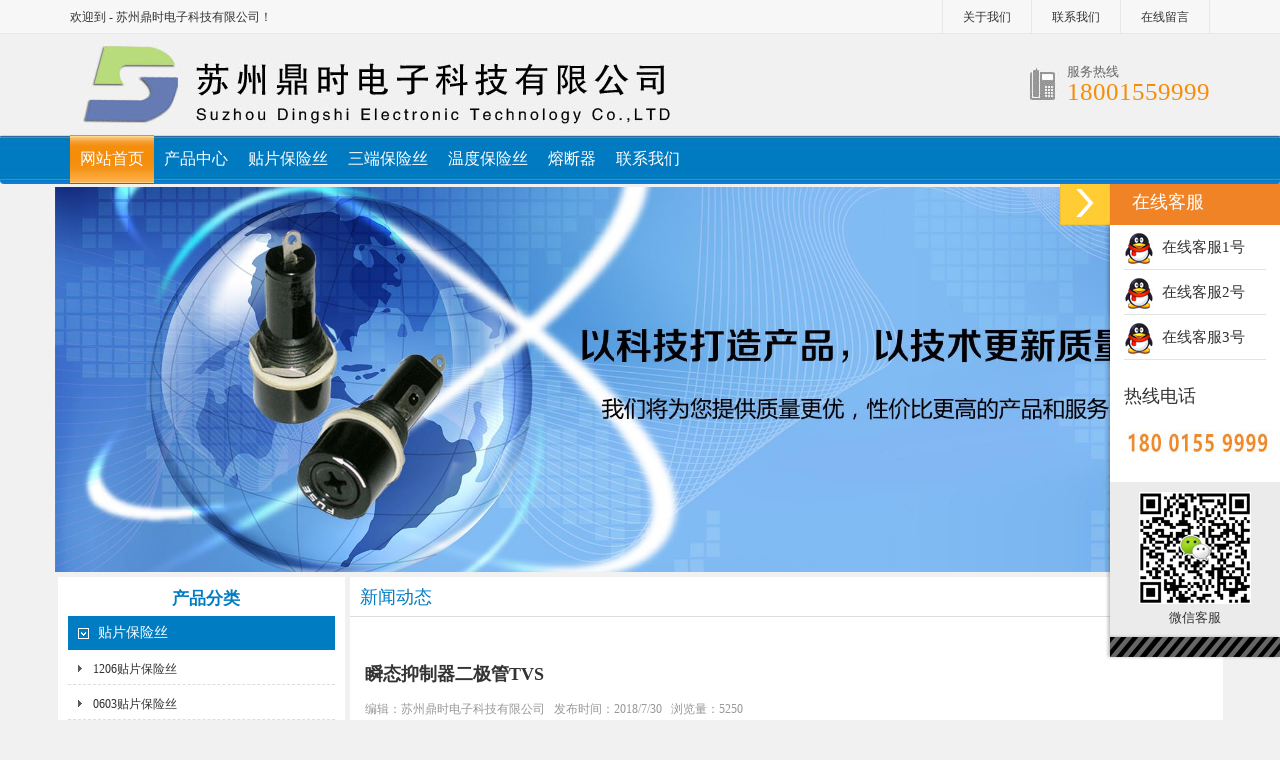

--- FILE ---
content_type: text/html
request_url: http://www.baoxiansi.xin/article239.html
body_size: 8203
content:
<!DOCTYPE HTML PUBLIC "-//W3C//DTD XHTML 1.0 Transitional//EN" "http://www.w3.org/TR/xhtml1/DTD/xhtml1-transitional.dtd">
<html xmlns="http://www.w3.org/1999/xhtml">

<head>
<meta content="text/html; charset=utf-8" http-equiv="Content-Type" />
<meta http-equiv="X-UA-Compatible" content="IE=edge">
<meta name="viewport" content="width=device-width, initial-scale=1">
<title>瞬态抑制器二极管TVS-苏州鼎时电子科技有限公司</title>
<meta content="瞬态抑制器二极管TVS" name="description" />
<meta content="瞬态抑制器二极管TVS" name="keywords" />
<meta content="format=xhtml;url=http://www.baoxiansi.xin/" name="mobile-agent" />
<link href="#" rel="canonical" />
<link href="Style/images/Favicon.ico" rel="shortcut icon" type="image/x-icon" />
<link href="Style/bootstrap/CSS/bootstrap.css" rel="stylesheet" type="text/css" >
<link href="Style/CSS/style.css" rel="stylesheet" type="text/css" />
<meta http-equiv="Cache-Control" content="no-transform">
<meta http-equiv="Cache-Control" content="no-siteapp">
<meta name="applicable-device" content="pc,mobile">
<!--[if lt IE 9]>
<script src="style/ie/html5shiv.min.js"></script>
<script src="style/ie/respond.min.js"></script>
<![endif]-->
<script type="application/ld+json">
    {
        "@context": "https://ziyuan.baidu.com/contexts/cambrian.jsonld",
        "@id": "http://www.baoxiansi.xin/article239.html",
        "appid": "1615166689480729",
        "title": "瞬态抑制器二极管TVS",
        "images": [
        "http://www.baoxiansi.xin/Upload/image/20180730/20180730100519371937.jpg"
        ], //请在此处添加希望在搜索结果中展示图片的url，可以添加1个或3个url
        "pubDate": "2018/7/30T10:04:40" // 需按照yyyy-mm-ddThh:mm:ss格式编写时间，字母T不能省去
    }
</script>
</head>

<body>
<div class="container-fluid p-0">
	<div class="visible-xs visible-sm heade">
	<A  href="/"><img src="images/logo.png" alt="苏州鼎时电子科技有限公司"></A><A class="tel-num" title="咨询热线" href="tel:18001559999">18001559999</A>
	</div>
	<div class="top hidden-xs hidden-sm">
		<div class="top-in container">
			欢迎到 - 苏州鼎时电子科技有限公司！ 
			<div class="top-r">
				<span><a href="#">在线留言</a></span><span><a href="contact.html" target="_blank">联系我们</a></span><span><a href="aboutus.html" target="_blank">关于我们</a></span></div>
		</div>
	</div>
	<div class="header hidden-xs hidden-sm">
		<div class="head container">
			
			<a href="http://www.baoxiansi.xin/">
			<img alt="苏州鼎时电子科技有限公司" border="0" src="/style/images/logo_NEW.jpg" /></a>
			
			
			<div class="tel">
				服务热线<p>18001559999</p>
			</div>
		</div>
	</div>
	<div class="navbar nav-bar p-0 m-0 hidden-xs hidden-sm">
		<div class="container">
		<div class="nav">
				<ul>
					<li class="m active"><a href="/">网站首页</a></li>
					<li class="m"><a href="#">产品中心</a>
					<div class="sub">
						<div class="nav_xiao container">
							<div class="xiao_three">
								<ul class="row p-0 m-0">
									
										<li class="col-lg-2"><a href="list7.html" target="_blank">贴片保险丝</a></li>
									
										<li class="col-lg-2"><a href="list10.html" target="_blank">温度保险丝</a></li>
									
										<li class="col-lg-2"><a href="list35.html" target="_blank">MOS场效应管</a></li>
									
										<li class="col-lg-2"><a href="list17.html" target="_blank">熔断器</a></li>
									
										<li class="col-lg-2"><a href="list28.html" target="_blank">晶振</a></li>
									
										<li class="col-lg-2"><a href="list155.html" target="_blank">干簧管</a></li>
									
										<li class="col-lg-2"><a href="list118.html" target="_blank">英集芯</a></li>
									
										<li class="col-lg-2"><a href="list161.html" target="_blank">TMOV 热保护型</a></li>
									
										<li class="col-lg-2"><a href="list162.html" target="_blank">TBMOV 塑封盒装</a></li>
									
										<li class="col-lg-2"><a href="list163.html" target="_blank">TBMOVY带遥信</a></li>
									
										<li class="col-lg-2"><a href="list23.html" target="_blank">气体放电管</a></li>
									
										<li class="col-lg-2"><a href="list131.html" target="_blank">ntc热敏电阻</a></li>
									
										<li class="col-lg-2"><a href="list158.html" target="_blank">压敏电阻</a></li>
									
										<li class="col-lg-2"><a href="list40.html" target="_blank">温控器</a></li>
									
										<li class="col-lg-2"><a href="list8.html" target="_blank">玻璃保险丝</a></li>
									
										<li class="col-lg-2"><a href="list9.html" target="_blank">陶瓷保险丝</a></li>
									
										<li class="col-lg-2"><a href="list18.html" target="_blank">保险丝座</a></li>
									
										<li class="col-lg-2"><a href="list11.html" target="_blank">力特</a></li>
									
										<li class="col-lg-2"><a href="list41.html" target="_blank">BOURNS</a></li>
									
										<li class="col-lg-2"><a href="list30.html" target="_blank">bussmann</a></li>
									
										<li class="col-lg-2"><a href="list12.html" target="_blank">方形保险丝</a></li>
									
										<li class="col-lg-2"><a href="list22.html" target="_blank">自恢复保险丝</a></li>
									
										<li class="col-lg-2"><a href="list13.html" target="_blank">电阻式保险丝</a></li>
									
										<li class="col-lg-2"><a href="list19.html" target="_blank">绕线电阻</a></li>
									
										<li class="col-lg-2"><a href="list20.html" target="_blank">保险管</a></li>
									
										<li class="col-lg-2"><a href="list25.html" target="_blank">汽车保险丝</a></li>
									
										<li class="col-lg-2"><a href="list39.html" target="_blank">汽车保险丝座</a></li>
									
										<li class="col-lg-2"><a href="list27.html" target="_blank">保险丝夹</a></li>
									
										<li class="col-lg-2"><a href="list34.html" target="_blank">BS1362保险丝</a></li>
									
										<li class="col-lg-2"><a href="list133.html" target="_blank">电感</a></li>
									
										<li class="col-lg-2"><a href="list33.html" target="_blank">瞬态抑制器二极管TVS</a></li>
									
										<li class="col-lg-2"><a href="list132.html" target="_blank">温度传感器</a></li>
									
								</ul>
							</div>
						</div>
					</div>
					</li>
					
					<li class="m"><a href="list7.html" target="_blank">贴片保险丝</a>
					<div class="sub">
						<div class="nav_xiao container">
							<div class="xiao_three">
								<ul class="row p-0 m-0">
						<li class="col-lg-2"><a href="list45.html" target="_blank">8810贴片保险丝</a></li><li class="col-lg-2"><a href="list46.html" target="_blank">0603贴片保险丝</a></li><li class="col-lg-2"><a href="list47.html" target="_blank">2410保险丝</a></li><li class="col-lg-2"><a href="list48.html" target="_blank">6125保险丝1808保险丝</a></li><li class="col-lg-2"><a href="list49.html" target="_blank">1032保险丝</a></li><li class="col-lg-2"><a href="list50.html" target="_blank">1245保险丝</a></li><li class="col-lg-2"><a href="list93.html" target="_blank">1040贴片保险丝</a></li><li class="col-lg-2"><a href="list94.html" target="_blank">1025贴片保险丝</a></li><li class="col-lg-2"><a href="list157.html" target="_blank">三端保险丝</a></li><li class="col-lg-2"><a href="list159.html" target="_blank">2050贴片保险丝</a></li><li class="col-lg-2"><a href="list160.html" target="_blank">3263贴片保险丝</a></li>
								</ul>
							</div>
						</div>
					</div>
					</li>
					
					<li class="m"><a href="list157.html" target="_blank">三端保险丝</a>
					<div class="sub">
						<div class="nav_xiao container">
							<div class="xiao_three">
								<ul class="row p-0 m-0">
						<li class="col-lg-2"><a href="list157.html" target="_blank">三端保险丝</a></li>
								</ul>
							</div>
						</div>
					</div>
					</li>
					
					<li class="m"><a href="list10.html" target="_blank">温度保险丝</a>
					<div class="sub">
						<div class="nav_xiao container">
							<div class="xiao_three">
								<ul class="row p-0 m-0">
						<li class="col-lg-2"><a href="list51.html" target="_blank">方形温度保险丝</a></li><li class="col-lg-2"><a href="list52.html" target="_blank">陶瓷温度保险丝</a></li><li class="col-lg-2"><a href="list53.html" target="_blank">金属壳温度保险丝（子弹头温度保险丝）</a></li><li class="col-lg-2"><a href="list54.html" target="_blank">艾默生温度保险丝</a></li><li class="col-lg-2"><a href="list84.html" target="_blank">Elmwood 温度保险丝</a></li>
								</ul>
							</div>
						</div>
					</div>
					</li>
					
					<li class="m"><a href="list17.html" target="_blank">熔断器</a>
					<div class="sub">
						<div class="nav_xiao container">
							<div class="xiao_three">
								<ul class="row p-0 m-0">
						<li><a>欢迎到 - 苏州鼎时电子！</a></li>
								</ul>
							</div>
						</div>
					</div>
					</li>
					
					<li class="m"><a href="list6.html" target="_blank">联系我们</a>
					<div class="sub">
						<div class="nav_xiao container">
							<div class="xiao_three">
								<ul class="row p-0 m-0">
						<li><a>欢迎到 - 苏州鼎时电子！</a></li>
								</ul>
							</div>
						</div>
					</div>
					</li>
					

				</ul>
			</div>

		</div>
	</div>
	

</div>
<div class="container mt-1 p-0">
<div class="row text-center ab-img m-0 p-0"><img src="/style/images/19249.jpg"></div>
</div>

<div class="container p-0 mt-1">
	<div class="row m-0 p-0">
 
 
 
 
<!-- 导航开始-->
 <script src="style/js/neirong.js"></script>
 
 
<!-- <div class="col-md-3 p-1 hidden-xs hidden-sm">
		<div class="con-left bg-fff pb-1">
		<h5 class="text-center">产品分类</h5>
<div class="sf-menu">
			
			<h3 class="menu-item LiLevel1"><a href="list7.html">贴片保险丝</a></h3>
			<ul class="sb-menu">
			<li class="level2"><a href="list45.html" >8810贴片保险丝</a></li><li class="level2"><a href="list46.html" >0603贴片保险丝</a></li><li class="level2"><a href="list47.html" >2410保险丝</a></li><li class="level2"><a href="list48.html" >6125保险丝1808保险丝</a></li><li class="level2"><a href="list49.html" >1032保险丝</a></li><li class="level2"><a href="list50.html" >1245保险丝</a></li><li class="level2"><a href="list93.html" >1040贴片保险丝</a></li><li class="level2"><a href="list94.html" >1025贴片保险丝</a></li><li class="level2"><a href="list157.html" >三端保险丝</a></li><li class="level2"><a href="list159.html" >2050贴片保险丝</a></li><li class="level2"><a href="list160.html" >3263贴片保险丝</a></li></ul>

			
			<h3 class="menu-item LiLevel1"><a href="list10.html">温度保险丝</a></h3>
			<ul class="sb-menu">
			<li class="level2"><a href="list51.html" >方形温度保险丝</a></li><li class="level2"><a href="list52.html" >陶瓷温度保险丝</a></li><li class="level2"><a href="list53.html" >金属壳温度保险丝（子弹头温度保险丝）</a></li><li class="level2"><a href="list54.html" >艾默生温度保险丝</a></li><li class="level2"><a href="list84.html" >Elmwood 温度保险丝</a></li></ul>

			
			<h3 class="menu-item LiLevel1"><a href="list35.html">MOS场效应管</a></h3>
			<ul class="sb-menu">
			<li class="level2"><a href="list88.html" >MOS场效应管</a></li></ul>

			
			<h3 class="menu-item LiLevel1"><a href="list17.html">熔断器</a></h3>
			<ul class="sb-menu">
			<li><a>欢迎到 - 苏州鼎时电子！</a></li></ul>

			
			<h3 class="menu-item LiLevel1"><a href="list28.html">晶振</a></h3>
			<ul class="sb-menu">
			<li><a>欢迎到 - 苏州鼎时电子！</a></li></ul>

			
			<h3 class="menu-item LiLevel1"><a href="list155.html">干簧管</a></h3>
			<ul class="sb-menu">
			<li><a>欢迎到 - 苏州鼎时电子！</a></li></ul>

			
			<h3 class="menu-item LiLevel1"><a href="list118.html">英集芯</a></h3>
			<ul class="sb-menu">
			<li><a>欢迎到 - 苏州鼎时电子！</a></li></ul>

			
			<h3 class="menu-item LiLevel1"><a href="list161.html">TMOV 热保护型</a></h3>
			<ul class="sb-menu">
			<li><a>欢迎到 - 苏州鼎时电子！</a></li></ul>

			
			<h3 class="menu-item LiLevel1"><a href="list162.html">TBMOV 塑封盒装</a></h3>
			<ul class="sb-menu">
			<li><a>欢迎到 - 苏州鼎时电子！</a></li></ul>

			
			<h3 class="menu-item LiLevel1"><a href="list163.html">TBMOVY带遥信</a></h3>
			<ul class="sb-menu">
			<li><a>欢迎到 - 苏州鼎时电子！</a></li></ul>

			
			<h3 class="menu-item LiLevel1"><a href="list23.html">气体放电管</a></h3>
			<ul class="sb-menu">
			<li class="level2"><a href="list59.html" >气体放电管</a></li><li class="level2"><a href="list60.html" >玻璃气体放电管</a></li><li class="level2"><a href="list61.html" >陶瓷气体放电管</a></li></ul>

			
			<h3 class="menu-item LiLevel1"><a href="list131.html">ntc热敏电阻</a></h3>
			<ul class="sb-menu">
			<li><a>欢迎到 - 苏州鼎时电子！</a></li></ul>

			
			<h3 class="menu-item LiLevel1"><a href="list158.html">压敏电阻</a></h3>
			<ul class="sb-menu">
			<li><a>欢迎到 - 苏州鼎时电子！</a></li></ul>

			
			<h3 class="menu-item LiLevel1"><a href="list40.html">温控器</a></h3>
			<ul class="sb-menu">
			<li class="level2"><a href="list55.html" > 17AM系温控开关</a></li><li class="level2"><a href="list56.html" > 18AM系温控开关</a></li><li class="level2"><a href="list57.html" >TB02系列温控开关</a></li><li class="level2"><a href="list58.html" >KW系列温控开关</a></li><li class="level2"><a href="list85.html" >KSD301突跳式温控器（手动复位）</a></li><li class="level2"><a href="list86.html" >KSD301突跳式温控器（自动复位）</a></li><li class="level2"><a href="list103.html" >热敏开关</a></li><li class="level2"><a href="list101.html" >温度开关</a></li><li class="level2"><a href="list102.html" >热保护器</a></li><li class="level2"><a href="list104.html" >温控开关</a></li></ul>

			
			<h3 class="menu-item LiLevel1"><a href="list8.html">玻璃保险丝</a></h3>
			<ul class="sb-menu">
			<li class="level2"><a href="list63.html" >3.6*10玻璃管保险丝</a></li><li class="level2"><a href="list64.html" >5*20玻璃管保险丝</a></li><li class="level2"><a href="list65.html" >6*30玻璃管保险丝</a></li><li class="level2"><a href="list70.html" >5*15玻璃管保险丝</a></li></ul>

			
			<h3 class="menu-item LiLevel1"><a href="list9.html">陶瓷保险丝</a></h3>
			<ul class="sb-menu">
			<li class="level2"><a href="list66.html" >3.6*10陶瓷管保险丝</a></li><li class="level2"><a href="list67.html" >4*11陶瓷管保险丝</a></li><li class="level2"><a href="list68.html" >5*20陶瓷管保险丝</a></li><li class="level2"><a href="list69.html" >6*30陶瓷管保险丝</a></li></ul>

			
			<h3 class="menu-item LiLevel1"><a href="list18.html">保险丝座</a></h3>
			<ul class="sb-menu">
			<li class="level2"><a href="list111.html" >5*20保险丝座</a></li><li class="level2"><a href="list112.html" >6*30保险丝座</a></li><li class="level2"><a href="list113.html" >10*38保险丝座</a></li></ul>

			
			<h3 class="menu-item LiLevel1"><a href="list11.html">力特</a></h3>
			<ul class="sb-menu">
			<li class="level2"><a href="list156.html" >力特保险丝</a></li></ul>

			
			<h3 class="menu-item LiLevel1"><a href="list41.html">BOURNS</a></h3>
			<ul class="sb-menu">
			<li class="level2"><a href="list91.html" >BOURNS 保险丝</a></li><li class="level2"><a href="list92.html" >BOURNS 电位器</a></li><li class="level2"><a href="list114.html" >车规保险丝</a></li><li class="level2"><a href="list115.html" >SMD贴面特快熔断薄膜保险丝</a></li><li class="level2"><a href="list116.html" >&nbsp;连接器模块</a></li><li class="level2"><a href="list117.html" >电感</a></li></ul>

			
			<h3 class="menu-item LiLevel1"><a href="list30.html">bussmann</a></h3>
			<ul class="sb-menu">
			<li class="level2"><a href="list71.html" >BUSSMANN超级电容</a></li><li class="level2"><a href="list72.html" >BUSSMANN电感器</a></li><li class="level2"><a href="list73.html" >BUSSMANN熔断器底座</a></li></ul>

			
			<h3 class="menu-item LiLevel1"><a href="list12.html">方形保险丝</a></h3>
			<ul class="sb-menu">
			<li class="level2"><a href="list74.html" >8*7方形保险丝</a></li><li class="level2"><a href="list76.html" >96T方形保险丝</a></li><li class="level2"><a href="list78.html" >4*7方形保险丝</a></li></ul>

			
			<h3 class="menu-item LiLevel1"><a href="list22.html">自恢复保险丝</a></h3>
			<ul class="sb-menu">
			<li class="level2"><a href="list62.html" >自恢复贴片保险丝SMD</a></li><li class="level2"><a href="list77.html" >自恢复插件保险丝DIP</a></li></ul>

			
			<h3 class="menu-item LiLevel1"><a href="list13.html">电阻式保险丝</a></h3>
			<ul class="sb-menu">
			<li class="level2"><a href="list99.html" >2*7保险丝</a></li><li class="level2"><a href="list100.html" >4*11保险丝</a></li></ul>

			
			<h3 class="menu-item LiLevel1"><a href="list19.html">绕线电阻</a></h3>
			<ul class="sb-menu">
			<li class="level2"><a href="list79.html" >0309圆晶电阻</a></li><li class="level2"><a href="list80.html" >0207圆晶电阻</a></li><li class="level2"><a href="list81.html" >0411圆晶电阻</a></li><li class="level2"><a href="list82.html" >保险电阻</a></li><li class="level2"><a href="list83.html" >保险丝电阻</a></li><li class="level2"><a href="list120.html" >合金电阻</a></li><li class="level2"><a href="list121.html" >精密电阻</a></li><li class="level2"><a href="list122.html" >车规电阻</a></li><li class="level2"><a href="list123.html" >车规排阻</a></li><li class="level2"><a href="list124.html" >贴片电阻器</a></li></ul>

			
			<h3 class="menu-item LiLevel1"><a href="list20.html">保险管</a></h3>
			<ul class="sb-menu">
			<li class="level2"><a href="list95.html" >8*8圆形保险丝</a></li><li class="level2"><a href="list96.html" >复合保险丝</a></li><li class="level2"><a href="list97.html" >conquer保险丝</a></li><li class="level2"><a href="list98.html" >华德保险丝</a></li></ul>

			
			<h3 class="menu-item LiLevel1"><a href="list25.html">汽车保险丝</a></h3>
			<ul class="sb-menu">
			<li><a>欢迎到 - 苏州鼎时电子！</a></li></ul>

			
			<h3 class="menu-item LiLevel1"><a href="list39.html">汽车保险丝座</a></h3>
			<ul class="sb-menu">
			<li><a>欢迎到 - 苏州鼎时电子！</a></li></ul>

			
			<h3 class="menu-item LiLevel1"><a href="list27.html">保险丝夹</a></h3>
			<ul class="sb-menu">
			<li class="level2"><a href="list105.html" >3.6*10保险丝夹</a></li><li class="level2"><a href="list106.html" >5*20保险丝夹</a></li><li class="level2"><a href="list107.html" >6*30保险丝夹</a></li><li class="level2"><a href="list108.html" >10*38保险丝夹</a></li></ul>

			
			<h3 class="menu-item LiLevel1"><a href="list34.html">BS1362保险丝</a></h3>
			<ul class="sb-menu">
			<li class="level2"><a href="list109.html" >BS1362&nbsp;&nbsp;BUSSMANN&nbsp;TOC&nbsp;180系列</a></li><li class="level2"><a href="list110.html" >BS1362&nbsp;&nbsp;保险丝&nbsp;&nbsp;&nbsp;ASTA</a></li></ul>

			
			<h3 class="menu-item LiLevel1"><a href="list133.html">电感</a></h3>
			<ul class="sb-menu">
			<li class="level2"><a href="list134.html" >色环电感</a></li><li class="level2"><a href="list135.html" >工字电感</a></li><li class="level2"><a href="list136.html" >贴片电感</a></li></ul>

			
			<h3 class="menu-item LiLevel1"><a href="list33.html">瞬态抑制器二极管TVS</a></h3>
			<ul class="sb-menu">
			<li><a>欢迎到 - 苏州鼎时电子！</a></li></ul>

			
			<h3 class="menu-item LiLevel1"><a href="list132.html">温度传感器</a></h3>
			<ul class="sb-menu">
			<li><a>欢迎到 - 苏州鼎时电子！</a></li></ul>

			
		</div>

		</div>
		</div>-->
		
<!-- 导航结束-->
<!--COLE-->



		<div class="col-md-9 p-1"><!--S-->
			<div class="con-right bg-fff">
			<div class="position">
				<span>新闻动态</span>
				<div class="bPosition">
					<a href="http://www.baoxiansi.xin/">首页</a> &gt; 新闻内容 </div>
			</div><!--POSe-->

<div class="news-content">
        <div class="newsTitle"><h1 style="font-size: 18px;font-weight: bold;line-height: 25px;">瞬态抑制器二极管TVS</h1></div>
        <div class="newsDate">编辑：<a rel="nofollow" href="http://www.baoxiansi.xin/" target="_blank">苏州鼎时电子科技有限公司</a>&nbsp;&nbsp;&nbsp;发布时间：2018/7/30&nbsp;&nbsp;&nbsp;浏览量：5250</div>
        <div class="newsContent">
        <a href="http://www.lansonfuse.com/products_list/pmcId=30.html" target="_self">瞬态抑制器二极管TVS</a><img alt="" src="/Upload/image/20180730/20180730100522752275.jpg" /><img alt="" src="/Upload/image/20180730/20180730100575987598.jpg" /><img alt="" src="/Upload/image/20180730/20180730100524692469.jpg" /><br />
        </div>
        <div class="prevNext"><p class="prev">上一篇: <a href='article240.html'>TVS Diode</a></p><p class="next">下一篇: 无</p>
        </div>



</div>

<div class="position"><span>推荐产品</span></div>

<ul class="row pro-list">

<li class="col-md-3 col-xs-6"><A href="product1652.html" target="_blank" title="与'瞬态抑制器二极管TVS'相关的产品推荐"><img onerror="javascript:this.src='/style/images/nopic.jpg';" alt="三端保险丝" title="9550 60A  80V 120V三端保险丝" border="0" src="/Upload/image/20250813/20250813131520922092.png" /><nobr>9550 60A  80V 120V三端保险丝</nobr></a></li><li class="col-md-3 col-xs-6"><A href="product1651.html" target="_blank" title="与'瞬态抑制器二极管TVS'相关的产品推荐"><img onerror="javascript:this.src='/style/images/nopic.jpg';" alt="三端保险丝" title="9550 45A  80V 120V三端保险丝" border="0" src="/Upload/image/20250813/20250813131457805780.png" /><nobr>9550 45A  80V 120V三端保险丝</nobr></a></li><li class="col-md-3 col-xs-6"><A href="product1650.html" target="_blank" title="与'瞬态抑制器二极管TVS'相关的产品推荐"><img onerror="javascript:this.src='/style/images/nopic.jpg';" alt="三端保险丝" title="9550 30A  80V 120V三端保险丝" border="0" src="/Upload/image/20250813/20250813131384218421.png" /><nobr>9550 30A  80V 120V三端保险丝</nobr></a></li><li class="col-md-3 col-xs-6"><A href="product1649.html" target="_blank" title="与'瞬态抑制器二极管TVS'相关的产品推荐"><img onerror="javascript:this.src='/style/images/nopic.jpg';" alt="三端保险丝" title="4030 22A  48V 三端保险丝" border="0" src="/Upload/image/20250813/2025081313090393393.png" /><nobr>4030 22A  48V 三端保险丝</nobr></a></li>

		</ul>

			</div>

		</div><!--COLE-->
	</div><!--ROWE-->
</div>

<div class="neiyei hidden">
	<div class="ny">
		<div class="ny-left left">
			<p class="lcate">产品分类</p>
			<ul class="sf-menu">
				<li class="menu-item LiLevel1"><a href="list7.html">贴片保险丝</a></li><li class="menu-item LiLevel1"><a href="list10.html">温度保险丝</a></li><li class="menu-item LiLevel1"><a href="list35.html">MOS场效应管</a></li><li class="menu-item LiLevel1"><a href="list17.html">熔断器</a></li><li class="menu-item LiLevel1"><a href="list28.html">晶振</a></li><li class="menu-item LiLevel1"><a href="list155.html">干簧管</a></li><li class="menu-item LiLevel1"><a href="list118.html">英集芯</a></li><li class="menu-item LiLevel1"><a href="list161.html">TMOV 热保护型</a></li><li class="menu-item LiLevel1"><a href="list162.html">TBMOV 塑封盒装</a></li><li class="menu-item LiLevel1"><a href="list163.html">TBMOVY带遥信</a></li><li class="menu-item LiLevel1"><a href="list23.html">气体放电管</a></li><li class="menu-item LiLevel1"><a href="list131.html">ntc热敏电阻</a></li><li class="menu-item LiLevel1"><a href="list158.html">压敏电阻</a></li><li class="menu-item LiLevel1"><a href="list40.html">温控器</a></li><li class="menu-item LiLevel1"><a href="list8.html">玻璃保险丝</a></li><li class="menu-item LiLevel1"><a href="list9.html">陶瓷保险丝</a></li><li class="menu-item LiLevel1"><a href="list18.html">保险丝座</a></li><li class="menu-item LiLevel1"><a href="list11.html">力特</a></li><li class="menu-item LiLevel1"><a href="list41.html">BOURNS</a></li><li class="menu-item LiLevel1"><a href="list30.html">bussmann</a></li><li class="menu-item LiLevel1"><a href="list12.html">方形保险丝</a></li><li class="menu-item LiLevel1"><a href="list22.html">自恢复保险丝</a></li><li class="menu-item LiLevel1"><a href="list13.html">电阻式保险丝</a></li><li class="menu-item LiLevel1"><a href="list19.html">绕线电阻</a></li><li class="menu-item LiLevel1"><a href="list20.html">保险管</a></li><li class="menu-item LiLevel1"><a href="list25.html">汽车保险丝</a></li><li class="menu-item LiLevel1"><a href="list39.html">汽车保险丝座</a></li><li class="menu-item LiLevel1"><a href="list27.html">保险丝夹</a></li><li class="menu-item LiLevel1"><a href="list34.html">BS1362保险丝</a></li><li class="menu-item LiLevel1"><a href="list133.html">电感</a></li><li class="menu-item LiLevel1"><a href="list33.html">瞬态抑制器二极管TVS</a></li><li class="menu-item LiLevel1"><a href="list132.html">温度传感器</a></li>
			</ul>
		</div>
		<div class="ny-right right">
      <div class="position"><span>新闻</span><div class="bPosition">您现在的位置: <a href="http://www.baoxiansi.xin/">首页</a> &gt; 新闻内容 </div></div>
      <div class="news-content">
        <div class="newsTitle">瞬态抑制器二极管TVS</div>
        <div class="newsDate">编辑：<a href="http://www.baoxiansi.xin/" target="_blank">苏州鼎时电子科技有限公司</a>&nbsp;&nbsp;&nbsp;发布时间：2018/7/30&nbsp;&nbsp;&nbsp;浏览量：5250</div>
        <div class="newsContent">
        <a href="http://www.lansonfuse.com/products_list/pmcId=30.html" target="_self">瞬态抑制器二极管TVS</a><img alt="" src="/Upload/image/20180730/20180730100522752275.jpg" /><img alt="" src="/Upload/image/20180730/20180730100575987598.jpg" /><img alt="" src="/Upload/image/20180730/20180730100524692469.jpg" /><br />
        </div>
        <div class="prevNext"><p class="prev">上一篇: <a href='article240.html'>TVS Diode</a></p><p class="next">下一篇: 无</p>
        </div>



</div>

<div class="position"><span>推荐产品</span></div>

<ul class="pro-list">

<li><A href="product1652.html" target="_blank" title="9550 60A  80V 120V三端保险丝"><img onerror="javascript:this.src='/style/images/nopic.jpg';" alt="三端保险丝" title="9550 60A  80V 120V三端保险丝" border="0" src="/Upload/image/20250813/20250813131520922092.png" /><nobr>9550 60A  80V 120V三端保险丝</nobr></a></li><li><A href="product1651.html" target="_blank" title="9550 45A  80V 120V三端保险丝"><img onerror="javascript:this.src='/style/images/nopic.jpg';" alt="三端保险丝" title="9550 45A  80V 120V三端保险丝" border="0" src="/Upload/image/20250813/20250813131457805780.png" /><nobr>9550 45A  80V 120V三端保险丝</nobr></a></li><li><A href="product1650.html" target="_blank" title="9550 30A  80V 120V三端保险丝"><img onerror="javascript:this.src='/style/images/nopic.jpg';" alt="三端保险丝" title="9550 30A  80V 120V三端保险丝" border="0" src="/Upload/image/20250813/20250813131384218421.png" /><nobr>9550 30A  80V 120V三端保险丝</nobr></a></li><li><A href="product1649.html" target="_blank" title="4030 22A  48V 三端保险丝"><img onerror="javascript:this.src='/style/images/nopic.jpg';" alt="三端保险丝" title="4030 22A  48V 三端保险丝" border="0" src="/Upload/image/20250813/2025081313090393393.png" /><nobr>4030 22A  48V 三端保险丝</nobr></a></li>

		</ul>
    </div>
	</div>
</div>
<div class="foot">
<div class="foot-in container">
	<ul class="footmenu">
		<li id="liabout-us">
		<a rel="nofollow" class="inmenu" href="list7.html">贴片保险丝</a></li>
		
		<li id="liabout-us">
		<a rel="nofollow" class="inmenu" href="list157.html">三端保险丝</a></li>
		
		<li id="liabout-us">
		<a rel="nofollow" class="inmenu" href="list10.html">温度保险丝</a></li>
		
		<li id="liabout-us">
		<a rel="nofollow" class="inmenu" href="list17.html">熔断器</a></li>
		
		<li id="liabout-us">
		<a rel="nofollow" class="inmenu" href="list6.html">联系我们</a></li>
		
	</ul>
	<div class="keywords container row p-0 m-0">
		<div class="ewm hidden-xs hidden-sm col-lg-2 text-right">
			<img onerror="javascript:this.src='/style/images/nopic.jpg';" border="0" class="ErWeiImg" src="/style/images/ErWei6796.jpg" /></div>
		<div class="col-lg-8">
		关键词：保险丝，三端保险丝，保险丝座，汽车保险丝，温度保险丝，熔断器，贴片保险丝<br>
		地址：苏州姑苏区广济南 路258号百脑汇科技中心817室&nbsp; 电话：18001559999&nbsp; 手机：18001559999&nbsp; 电子邮箱：michael.gao@dsfuse.com<br>
		版权所有&copy;<a href="http://www.baoxiansi.xin/" target="_blank">苏州鼎时电子科技有限公司</a> &nbsp;&nbsp; <a href="http://beian.miit.gov.cn/" target="_blank"rel="nofollow">苏ICP备16029630号-3</a>
		<script src="https://s19.cnzz.com/z_stat.php?id=1273228820&web_id=1273228820" language="JavaScript"></script>  
		<a href="http://www.baoxiansi.xin/Sitemap.xml" target="_blank" >    网站地图</a><br>
		友情链接：	 
		<a rel="nofollow"  href="https://www.zjxcmq.com" target="_blank">鑫灿电子</a>
		<a rel="nofollow"  href="https://www.dsfuse.cn" target="_blank">保险丝</a>
		<br>
</div>


	</div>
</div>
</div>
<div id="rightArrow" class="hidden-sm hidden-xs"><a href="javascript:;" title="在线客户"></a></div>
<div id="floatDivBoxs" class="hidden-sm hidden-xs">
	<div class="floatDtt">在线客服</div>
    <div class="floatShadow">
        <ul class="floatDqq">
            <li style="padding-left:0px;"><a rel="nofollow"  target="_blank" href="tencent://message/?uin=50447666&Site=sc.chinaz.com&Menu=yes"><img src="/style/images/qq.png" align="absmiddle">&nbsp;&nbsp;在线客服1号</a></li>
            <li style="padding-left:0px;"><a rel="nofollow"  target="_blank" href="tencent://message/?uin=50447666&Site=sc.chinaz.com&Menu=yes"><img src="/style/images/qq.png" align="absmiddle">&nbsp;&nbsp;在线客服2号</a></li>
            <li style="padding-left:0px;"><a rel="nofollow"  target="_blank" href="tencent://message/?uin=50447666&Site=sc.chinaz.com&Menu=yes"><img src="/style/images/qq.png" align="absmiddle">&nbsp;&nbsp;在线客服3号</a></li>
        </ul>
        <div class="floatDtxt">热线电话</div>
        <div class="floatDtel"><img src="/style/images/online_phone.jpg" width="155" height="45" alt=""></div>
        <div style="text-align:center;padding:10PX 0 5px 0;background:#EBEBEB;"><img src="/style/images/ErWei6796.jpg"><br>微信客服</div>
    </div>
    <div class="floatDbg"></div>
</div>
<script src="style/bootstrap/js/jquery.min.js"></script>
<script src="style/bootstrap/js/bootstrap.min.js"></script>
<script src="style/bootstrap/js/bootstrap-hover-dropdown.js"></script>
<script src="style/bootstrap/js/jquery.SuperSlide.2.1.1.js"></script>
<script src="style/js/myjs.js"></script>
<script type = "text/javascript">
jQuery(".nav").slide({
    type: "menu",
    titCell: ".m",
    targetCell: ".sub",
    effect: "slideDown",
    delayTime: 300,
    triggerTime: 100,
    returnDefault: true
});
jQuery(".slideBox").slide({mainCell:".bd ul",autoPlay:true});
jQuery(".picScroll-left").slide({titCell:".hd ul",mainCell:".bd ul",autoPage:true,effect:"left",autoPlay:true,vis:6,trigger:"click"});
jQuery(".sf-menu").slide({
	titCell:"h3", //鼠标触发对象
	targetCell:"ul", //与titCell一一对应，第n个titCell控制第n个targetCell的显示隐藏
	effect:"slideDown", //targetCell下拉效果
	delayTime:300 , //效果时间
	triggerTime:150, //鼠标延迟触发时间（默认150）
	defaultPlay:true,//默认是否执行效果（默认true）
	returnDefault:true //鼠标从.sideMen移走后返回默认状态（默认false）
	});
</script>
</body>

</html>

--- FILE ---
content_type: text/css
request_url: http://www.baoxiansi.xin/Style/CSS/style.css
body_size: 9399
content:
@charset "utf-8";
/* CSS Document */

* { margin:0px; padding:0px;}
body { background:#f1f1f1; font-size:13px; line-height:28px; color:#333; text-decoration:none; font-family:"微软雅黑";}
a { color:#333; text-decoration:none;}
a:hover { color:#007CC3; text-decoration:none;}
img { border:0;}
ul,li,ol { list-style-type:none;}
h1,h2,h3,h4,h5,h6,dl,dt,p,b,i,span { font-weight:normal; color:#333;}
.bg-fff{background:#fff;}
/*bootstrap4中的margin与padding*/
.m-0{margin: 0 !important;}
.mt-0,
.my-0{margin-top: 0 !important;}
.mr-0,
.mx-0{margin-right: 0 !important;}
.mb-0,
.my-0{margin-bottom: 0 !important;}
.ml-0,
.mx-0{margin-left: 0 !important;}
.m-1{margin: 0.25rem !important;}
.mt-1,
.my-1{margin-top: 0.25rem !important;}
.mr-1,
.mx-1{margin-right: 0.25rem !important;}
.mb-1,
.my-1{margin-bottom: 0.25rem !important;}
.ml-1,
.mx-1{margin-left: 0.25rem !important;}
.m-2{margin: 0.5rem !important;}
.mt-2,
.my-2{margin-top: 0.5rem !important;}
.mr-2,
.mx-2{margin-right: 0.5rem !important;}
.mb-2,
.my-2{margin-bottom: 0.5rem !important;}
.ml-2,
.mx-2{margin-left: 0.5rem !important;}
.m-3{margin: 1rem !important;}
.mt-3,
.my-3{margin-top: 1rem !important;}
.mr-3,
.mx-3{margin-right: 1rem !important;}
.mb-3,
.my-3{margin-bottom: 1rem !important;}
.ml-3,
.mx-3{margin-left: 1rem !important;}
.m-4{margin: 1.5rem !important;}
.mt-4,
.my-4{margin-top: 1.5rem !important;}
.mr-4,
.mx-4{margin-right: 1.5rem !important;}
.mb-4,
.my-4{margin-bottom: 1.5rem !important;}
.ml-4,
.mx-4{margin-left: 1.5rem !important;}
.m-5{margin: 3rem !important;}
.mt-5,
.my-5{margin-top: 3rem !important;}
.mr-5,
.mx-5{margin-right: 3rem !important;}
.mb-5,
.my-5{margin-bottom: 3rem !important;}
.ml-5,
.mx-5{margin-left: 3rem !important;}
.p-0{padding: 0 !important;}
.pt-0,
.py-0{padding-top: 0 !important;}
.pr-0,
.px-0{padding-right: 0 !important;}
.pb-0,
.py-0{padding-bottom: 0 !important;}
.pl-0,
.px-0{padding-left: 0 !important;}
.p-1{padding: 0.25rem !important;}
.pt-1,
.py-1{padding-top: 0.25rem !important;}
.pr-1,
.px-1{padding-right: 0.25rem !important;}
.pb-1,
.py-1{padding-bottom: 0.25rem !important;}
.pl-1,
.px-1{padding-left: 0.25rem !important;}
.p-2{padding: 0.5rem !important;}
.pt-2,
.py-2{padding-top: 0.5rem !important;}
.pr-2,
.px-2{padding-right: 0.5rem !important;}
.pb-2,
.py-2{padding-bottom: 0.5rem !important;}
.pl-2,
.px-2{padding-left: 0.5rem !important;}
.p-3{padding: 1rem !important;}
.pt-3,
.py-3{padding-top: 1rem !important;}
.pr-3,
.px-3{padding-right: 1rem !important;}
.pb-3,
.py-3{padding-bottom: 1rem !important;}
.pl-3,
.px-3{padding-left: 1rem !important;}
.p-4{padding: 1.5rem !important;}
.pt-4,
.py-4{padding-top: 1.5rem !important;}
.pr-4,
.px-4{padding-right: 1.5rem !important;}
.pb-4,
.py-4{padding-bottom: 1.5rem !important;}
.pl-4,
.px-4{padding-left: 1.5rem !important;}
.p-5{padding: 3rem !important;}
.pt-5,
.py-5{padding-top: 3rem !important;}
.pr-5,
.px-5{padding-right: 3rem !important;}
.pb-5,
.py-5{padding-bottom: 3rem !important;}
.pl-5,
.px-5{padding-left: 3rem !important;}
.m-auto{margin: auto !important;}
.mt-auto,
.my-auto{margin-top: auto !important;}
.mr-auto,
.mx-auto{margin-right: auto !important;}
.mb-auto,
.my-auto{margin-bottom: auto !important;}
.ml-auto,
.mx-auto{margin-left: auto !important;}

/*top*/
.top {height:34px; border-bottom:#e8e8e8 1px solid; background:#f7f7f7;padding:0px;margin:0px;}
.top .top-in {height:34px; line-height:34px; overflow:hidden; margin:0px auto; font-size:12px;}
.top .top-in .top-r { width:auto; height:34px; line-height:34px; overflow:hidden; float:right; border-right:1px solid #e8e8e8;}
.top .top-in .top-r span { width:auto; height:39px; line-height:34px; overflow:hidden; float:right; border-left:1px solid #e8e8e8; padding:0px 20px;}

/*head*/
.header { width:100%; overflow:hidden;}
.head {height:100px; overflow:hidden; margin:0px auto; }
.head  img { float:left; max-height:100px;}
.head .tel { float:right; font-size:13px; color:#666; background:url('/style/images/tel.jpg') no-repeat 0px 5px; margin-top:28px; line-height:20px; text-indent:40px;}
.head .tel p { color:#F58D0B; font-size:25px;}
.head .tel p span { color:#F58D0B; font-size:25px; padding-left:40px; line-height:32px;}
/*header*/
.heade {
	left: 0px;
	top: 0px;
	width: 100%;
	height: 3.75rem;
	overflow:hidden;
	border-bottom-color: rgb(202, 202, 202);
	border-bottom-width: 1px;
	border-bottom-style: solid;
	/*position: fixed;*/
	z-index: 9999;
	background-color: rgb(244, 244, 244);
}
.heade img {
	padding-left: 0.25rem;
	padding-top: 0.25rem;
	width: 11.6rem;
	height: 3.25rem;
	z-index: 100;
	float: left;
}
.heade .tel-num {
	color: rgb(0, 0, 0);
	line-height: 3.5rem;
	font-size: 1rem;
	display: inline-block;
	float: right;margin-right:15px;
}
.heade .tel-num {
	margin-top: 0.7rem;
	margin-left: 1rem;
	display: inline-block;
}
.heade .tel-num {
	color: rgb(223, 45, 30);
	line-height: 1.5rem;
	font-size: 1.5rem;
}
.heade .tel-num:hover {
	color: rgb(223, 45, 30);
}
.heade .tel-num::before {
	width: 2.20rem;
	height: 2.20rem;
	margin-right: 0.3rem;
	vertical-align: middle;
	display: inline-block;
	content: "";
	background-image: url("/style/images/common-icon.png");
	background-repeat: no-repeat;
	background-size: 161px auto;
	-webkit-background-size: 161px auto;
}
/*nav*/
.nav-bar{height:48px;background:url('/style/images/nav-bg.jpg') repeat-x;z-index:99999;}
.caret {
	color:#fff;
    display: inline-block;
    width: 0;
    height: 0;
    margin-left: 2px;
    vertical-align: middle;
    border-top: 4px dashed;
    border-top: 4px solid \9;
    border-right: 4px solid transparent;
    border-left: 4px solid transparent;
}
.navbar-me {height:48px;background:url('/style/images/nav-bg.jpg') repeat-x;z-index:99999;}
.navbar-me>*{font-size:16px;}
.navbar-me .navbar-brand {color:#fff;}
.navbar-me .navbar-brand:hover,.navbar-me .navbar-brand:focus {color:#fff;background-color:transparent;}
.navbar-me .navbar-text {color:#fff;}
.navbar-me .navbar-nav > li:hover{color:#fff; background: url('/style/images/nav-hover.jpg') repeat-x; text-decoration:none;}
.navbar-me .navbar-nav > li > a {color:#fff;}
.navbar-me .navbar-nav .dropdown .dropdown-menu{width:100%!important;}
.navbar-me .navbar-nav > li > a:hover,.navbar-me .navbar-nav > li > a:focus {color:#fff;background-color:transparent;}
.navbar-me .navbar-nav > .active > a,.navbar-me .navbar-nav > .active > a:hover,.navbar-me .navbar-nav > .active > a:focus {color:#fff; background: url('/style/images/nav-hover.jpg') repeat-x; text-decoration:none; transition:0.3s all;}
.navbar-me .navbar-nav > .disabled > a,.navbar-me .navbar-nav > .disabled > a:hover,.navbar-me .navbar-nav > .disabled > a:focus {color:#ccc;background-color:transparent;}
.navbar-me .navbar-toggle {border-color:#ddd;}
.navbar-me .navbar-toggle:hover,.navbar-me .navbar-toggle:focus {background-color:#ddd;}
.navbar-me .navbar-toggle .icon-bar {background-color:#888;}
.navbar-me .navbar-collapse,.navbar-me .navbar-form {border-color:#e7e7e7;}
.navbar-me .navbar-nav > .open > a,.navbar-me .navbar-nav > .open > a:hover,.navbar-me .navbar-nav > .open > a:focus {color:#555;background-color:#e7e7e7;}
@media (max-width:767px) {.navbar-me .navbar-nav .open .dropdown-menu > li > a {color:#fff;}
.navbar-me .navbar-nav .open .dropdown-menu > li > a:hover,.navbar-me .navbar-nav .open .dropdown-menu > li > a:focus {color:#333;background-color:transparent;}
.navbar-me .navbar-nav .open .dropdown-menu > .active > a,.navbar-me .navbar-nav .open .dropdown-menu > .active > a:hover,.navbar-me .navbar-nav .open .dropdown-menu > .active > a:focus {color:#555;background-color:#e7e7e7;}
.navbar-me .navbar-nav .open .dropdown-menu > .disabled > a,.navbar-me .navbar-nav .open .dropdown-menu > .disabled > a:hover,.navbar-me .navbar-nav .open .dropdown-menu > .disabled > a:focus {color:#ccc;background-color:transparent;}
}
.navbar-me .navbar-link {color:#fff;}
.navbar-me .navbar-link:hover {color:#333;}
.navbar-me .btn-link {color:#fff;}
.navbar-me .btn-link:hover,.navbar-me .btn-link:focus {color:#333;}
.navbar-me .btn-link[disabled]:hover,fieldset[disabled] .navbar-me .btn-link:hover,.navbar-me .btn-link[disabled]:focus,fieldset[disabled] .navbar-me .btn-link:focus {color:#ccc;}




/*.nav-wrap { width:100%; height:48px; background: url('/style/images/nav-bg.jpg') repeat-x; z-index:99999;}
.nav{ width:1000px; height:48px; margin:0px auto;}
.nav li{float:left;}
.nav li a{float:left; min-width:100px;}
.inmenu:link,.inmenu:visited{color:#fff; font-size:15px; line-height:48px; height:48px; text-align:center;}
.inmenu:hover,.inmenu:active{color:#fff; background: url('/style/images/nav-hover.jpg') repeat-x; text-decoration:none; transition:0.3s all;}
.inmenu_1:link,.inmenu_1:visited,.inmenu_1:hover,.inmenu_1:active{color: #fff; font-size:15px; height:48px; line-height:48px; background: url('/style/images/nav-hover.jpg') repeat-x; transition:0.5s all; text-align:center;}

.nav li:hover{position:relative; z-index:99999999999;color:#fff;}
.nav li:hover a{background: url('/style/images/nav-hover.jpg') repeat-x;color:#fff;}
.nav li:hover ul li a{background:#0083c4;color:#FFF;}
.nav li ul li{float:none;text-align:left;height:30px; border-bottom:1px solid #0073B7;}
.nav li ul li a{float:none;display:block;color:#FFF;white-space:nowrap;height:30px;line-height:30px;text-transform:capitalize;text-overflow:ellipsis; padding:0 15px; min-width:70px;}
.nav li ul li a:hover{color:#FFF;background:#F58D0B; transition:0.5s all;}
.nav li ul{display:none;position:absolute;top:48px;left:0; z-index:9999;}
*/
/*banner*/
#banner{clear:both;min-width:1000px;width: 100%;margin: 0px auto;}
.slider_img{display: block;text-align: center;height: 100%;}
.slider_img img{display:inline-block!important;margin:0px 0;max-width:100%;width: auto;height: auto;display:block;}
.wmuSlider{height:100%!important;position:relative;overflow:hidden;}

.bbdd{z-index: 2;position: absolute;bottom: 5%;margin: 0;padding: 0; width:100%; text-align:center;}
.bbdd li{margin: 0 10px 10px 0;list-style-type: none; display:inline-block;}
.bbdd a{display:inline-block;text-indent:999px;width:32px;height:16px; background: url('/style/images/dot.png') no-repeat 0 -16px;display: block; overflow:hidden;}
.bbdd a.wmuActive{background-position:0 0;}
.banner{width:100%;text-align:center; margin:0 auto;margin-bottom:10px;background:#f1f1f1;}
.banner img{min-width:1000px;max-width:100%;}

.wmuSliderPrev,.wmuSliderNext{width: 70px;height: 70px;line-height: 99em;overflow: hidden;margin: -35px 0 0;display: block;background: url('/style/images/ad_ctr.png') no-repeat;position: absolute;top: 50%;z-index: 10;cursor: pointer;opacity: 0;filter: alpha(opacity=0);-webkit-transition: all .3s ease;}
.wmuSliderNext {background-position: 0 -70px;right: 0;}
.wmuSliderPrev {left: 0;}
.wmuSlider:hover .wmuSliderNext {opacity: 0.8;filter: alpha(opacity=25);}
.wmuSlider:hover .wmuSliderPrev {opacity: 0.8;filter: alpha(opacity=25);}
.wmuSlider:hover .wmuSliderNext:hover,
.wmuSlider:hover .wmuSliderPrev:hover {opacity: 1;filter: alpha(opacity=50);}

.main { width:1000px; height:auto; overflow:hidden; margin:0px auto; padding:0px 30px;}
.s-box { width:1000px; background:url(box-shadow.jpg) no-repeat center bottom; padding-bottom:20px; margin-top:-20px; position:absolute;}
.s-box .searchbox { width:998px; background:#f7f7f7; border:1px solid #fff; height:50px; border-radius:5px;}
.search { width:272px; height:35px; float:left; margin-top:8px; margin-left:10px;}
.search .search_text { width:220px; height:33px; line-height:33px; border:0; float:left; border:1px solid #ccc; color:#999; padding-left:10px; font-family:"微软雅黑";}
.search .search_but { width:40px; height:35px; line-height:35px; border:0; float:right; background:#ccc url(search.png) no-repeat center center;}
.hots { width:650px; height:50px; line-height:50px; float:right;}
.hots p { float:left; margin-right:30px;}

.pro { margin-top:52px; margin-left:-15px; overflow:hidden;}
.pro .pro-left {width:100%;background:#fff; float:left; box-shadow:-6px 0 6px #e6e6e6, /*左边阴影*/ 6px 0 6px #e6e6e6, /*右边阴影*/ 0 0px 0px #e3e3e3, /*顶部阴影*/ 0 0px 0px #e3e3e3; /*底边阴影*/ padding-top:10px;}
.pro .pro-left p { font-size:17px; font-weight:bold; color:#007CC3; line-height:23px; margin-left:10px;}
.pro .pro-left p span{ font-family: "宋体"; font-size:22px; font-weight:bold; color:#007CC3; line-height:20px;}
.sf-menu {display:table; width:calc(100% - 20px);margin:0px auto; margin:5px 10px 10px 10px;}
.sf-menu li {clear:both; font-size:14px; line-height:24px; border-top:1px solid #fff; margin-top:1px;}
.sf-menu li a, .sf-menu li:hover a {display:block; padding:5px 0 5px 30px; background:#007CC3 url('/style/images/point.png') 10px 12px no-repeat; color:#fff;}
.sf-menu li a:hover {color:#fff;}
.sf-menu h5{clear:both; font-size:14px; line-height:24px; border-top:1px solid #fff; margin-top:1px;margin:0px;}
.sf-menu h5 a,.sf-menu h5:hover a{display:block; padding:5px 0 5px 30px; background:#007CC3 url('/style/images/point.png') 10px 12px no-repeat; color:#fff;}
.sf-menu h3{clear:both; font-size:14px; line-height:24px; border-top:1px solid #fff; margin-top:1px;margin:0px;}
.sf-menu h3 a,.sf-menu h3:hover a{display:block; padding:5px 0 5px 30px; background:#007CC3 url('/style/images/point.png') 10px 12px no-repeat; color:#fff;}
.sf-menu li li {clear:both; position:relative; text-transform:capitalize; margin:0 auto;}
.sf-menu li li a, .sf-menu li:hover li a {line-height:20px;color:#333;padding:7px 0 5px 25px;background:#fff url('/style/images/point1.png') 10px 13px no-repeat;text-decoration:none;font-size:12px; font-weight:normal; border-bottom:1px dashed #ddd;}
.sf-menu li li a:hover {text-decoration:none;color:#333;background:#DDF2FF url('/style/images/point1.png') 10px 13px no-repeat;}
.sf-menu li li.LiProDetail a {background:#fff url('/style/images/point1.png') no-repeat 10px 13px;}
.sf-menu li li.LiProDetail a:hover {background:#DDF2FF url('/style/images/point1.png') no-repeat 10px 13px; }
ul.sf-menu ul ul {position:absolute;top:0px;margin:0px;padding:0 0 0 0;visibility:hidden;border:0px;padding:0;border-radius:0px;background:#fff;opacity:0.9;}
.sf-menu li li li {background:#fff;padding:0;min-height:28px;}
.sf-menu li li:hover {opacity:1;}
.sf-menu li li li a, .sf-menu li:hover li li a {text-decoration:none;background:url('/style/images/point1.png') #ddd no-repeat 10px 13px;border-bottom:1px solid #ccc;padding:7px 0 5px 12px;text-indent:15px; font-weight:normal;}
ul.pro-menu {margin-top:-1px; margin:0px; padding:0px; text-transform:capitalize;}
ul.sf-menu li:hover > ul {visibility:visible; margin:0px; padding:0px;}
.leftcontact {  margin:5px 15px 0px 15px;}
.leftcontact h3 { font-size:16px; color:#007CC3;}
.sb-menu{display:none;}
.sb-menu li{clear:both; font-size:14px; line-height:24px; border-top:1px solid #fff; margin-top:1px;}
.sb-menu li a{line-height:20px;color:#333;padding:7px 0 5px 25px;background:#fff url('/style/images/point1.png') 10px 13px no-repeat;text-decoration:none;font-size:12px; font-weight:normal; border-bottom:1px dashed #ddd;}
.sb-menu li a:hover {text-decoration:none;color:#333;background:#DDF2FF url('/style/images/point1.png') 10px 13px no-repeat;}


.pro .pro-right { float:right; background:#e4e4e4; padding:10px;}
.protitle { border-bottom:1px dashed #ccc; width:100%; height:58px; padding:10px; margin-bottom:12px;}
.protitle p {min-width:150px;height:38px; background:url('/style/images/pro_tab.jpg') no-repeat; text-align:center; line-height:34px; color:#fff; float:left; font-weight:bold; font-size:16px; letter-spacing:5px;}
.protitle span { float:right; font-size:12px; line-height:40px;}
.prolist { border:1px solid #d1d1d1; background:#fff; overflow:hidden;}
/*.prolist li div {height:189px; float:left; margin:0px 0px 14px 10.5px; border:1px solid #ddd; padding:1px; text-align:center;overflow: hidden;text-overflow: ellipsis;}
.prolist li div img { height:150px;}
.prolist li:hover div { border:1px solid #007CC3;}*/

.title { height:49px; background:url('/style/images/tit-bg.jpg') no-repeat bottom right;}
.title p { float:left; line-height:20px; font-size:15px; padding-left:15px; color:#999; font-weight:normal;}
.title p span { float:left; line-height:29px; font-weight:bold; font-size:17px; font-family:"微软雅黑"; color:#007CC3;}
.title .more { float:right; margin-right:15px; line-height:54px;}

.news-title { height:55px; padding:10px 0px; border-bottom:1px solid #ddd;}
.news-title p { float:left; line-height:20px; font-size:14px; padding-left:15px; font-weight:normal; color:#999;}
.news-title p span { float:left; line-height:20px; font-weight:bold; font-size:17px; font-family:"微软雅黑"; color:#007CC3;}
.news-title .more { float:right; line-height:34px; margin-right:15px;}

.abo { width:1000px; overflow:hidden; margin-top:16px;}
.abo .aboleft { width:100%; float:left; border:1px solid #ddd; background:#fff;}
.profile { margin:20px; line-height:25px; height:200PX; overflow:hidden;}
.profile img { width:230px; height:180px; float:left; margin-right:20px;}
.profile p { font-weight:bold; font-size:16px; color:#333;}
.abo .aboright { width:280px; float:right; border:1px solid #ddd; background:#fff;}
.honour { margin:20px; width:240px; height:200px; overflow:hidden; line-height:25px; text-align:center;}
.honour img { width:240px; height:200px;}

.hotpro { border:1px solid #ddd; margin-top:16px; height:auto; overflow:hidden; background:#fff;}
.pro-scr { width:998px; height:auto; OVERFLOW: hidden; ZOOM: 1; margin:0px auto 20px; margin-top:20px;}
.pro-scr .pcont {FLOAT: left; OVERFLOW: hidden; WIDTH:956px;}
.pro-scr .ScrCont {WIDTH: 32733px; ZOOM: 1;}
.pro-scr #List1_1 {FLOAT:left;}
.pro-scr #List2_1 {FLOAT:left;}
.pro-scr .LeftBotton { background: url(/style/images/left.jpg) no-repeat left top; FLOAT: left; WIDTH:20px; HEIGHT:51px; margin-top:66px;}
.pro-scr .RightBotton { background: url(/style/images/right.jpg) no-repeat top right; FLOAT: right; WIDTH:20px; HEIGHT:51px; margin-top:66px;}
.pro-scr .LeftBotton:hover { background:url(/style/images/left-h.jpg) no-repeat left top; transition:0.5s all;}
.pro-scr .RightBotton:hover { background:url(/style/images/right-h.jpg) no-repeat right top; transition:0.5s all;}
.pro-scr .pl {DISPLAY: block; CURSOR: pointer; float:left;}
.pro-scr .pl li { width:210px; height:220px; margin-left:20px; padding:1px; float:left; border:1px solid #ddd; text-align:center; line-height:25px;}
.pro-scr .pl li img { width:210px; height:183px;}
.pro-scr .pl li:hover { border:1px solid #007CC3;}

.news {}
.news .news-left {border-top:2px solid #007CC3; border-bottom:1px solid #ddd; border-left:1px solid #ddd; border-right:1px solid #ddd; background:#fff;}
.news .news-left .topone { margin:20px 20px 10px 20px; overflow:hidden;}
.news .news-left .topone img { float:left; width:120px; height:100px; margin-right:20px;}
.news .news-left .topone strong { float:right; height:25px; line-height:25px; width:460px; display:inline-block; font-size:15px; font-weight:normal; overflow:hidden;}
.news .news-left .topone span { float:right; height:30px; line-height:30px; width:460px; display:inline-block; font-size:12px; overflow:hidden; color:#999;}
.news .news-left .topone p { float:right; height:40px; line-height:20px; width:460px; display:inline-block; font-size:12px; overflow:hidden; color:#666; margin-top:5px;}

.timg-box img { width:100%; height:100px; margin-right:20px;}
.timg-box strong {height:25px; line-height:25px; width:100%; display:inline-block; font-size:15px; font-weight:normal; overflow:hidden;}
.timg-box span {height:30px; line-height:30px; width:100%; display:inline-block; font-size:12px; overflow:hidden; color:#999;}
.timg-box p {height:40px; line-height:20px; width:100%; display:inline-block; font-size:12px; overflow:hidden; color:#666; margin-top:5px;}
ul.newslist { margin:0px 20px 15px 20px; overflow:hidden;}
ul.newslist li { line-height:34px; border-bottom:1px dashed #ccc; background:url('/style/images/point2.png') no-repeat 5px 15px; text-indent:20px;}
ul.newslist li span { float:right; margin-right:5px; font-size:12px; color:#999;}

.news .news-left .newslist { margin:0px 20px 15px 20px; overflow:hidden;}
.news .news-left .newslist li { line-height:34px; border-bottom:1px dashed #ccc; background:url('/style/images/point2.png') no-repeat 5px 15px; text-indent:20px;}
.news .news-left .newslist li span { float:right; margin-right:5px; font-size:12px; color:#999;}
.news .news-right {border-top:2px solid #007CC3; border-bottom:1px solid #ddd; border-left:1px solid #ddd; border-right:1px solid #ddd; background:#fff; height:370px;}
.news .news-right .contact { width:300px; height:300px; overflow:hidden; margin:18px 20px 0px 20px; line-height:26px;}
.news .news-right .contact img { width:300px; height:100px; margin-bottom:7px;}

.foot { width:100%; margin-top:40px; background:#007CC3; border-top:10px solid #00619B; overflow:hidden;}
.foot .foot-in { margin:25px auto; overflow:hidden;}
.foot .foot-in .footmenu { height:auto; background:url('/style/images/foot-line.jpg') repeat-x left bottom; line-height:20px; text-align:center;}
.foot .foot-in .footmenu li { display: inline-block; line-height:20px; background:none; color:#fff; margin:10px;}
.foot .foot-in .footmenu li a { background:none; color:#fff;line-height: 20px;font-size: 13px;}
.foot .foot-in .footmenu li a:hover { background:none; color:#fff; line-height: 20px;font-size: 13px; text-decoration:underline;}
.foot .foot-in .keywords { color:#ccc; overflow:hidden; margin-top:10px; display:table;}
.foot .foot-in .keywords .ewm { float:left; margin-right:10px;}
.foot .foot-in .keywords .ewm img {}
.foot .foot-in .keywords >* { color:#fff;}
.foot .foot-in .keywords a{color:#fff;}

.neiyei { width:1010px; height:auto; overflow:hidden; margin:0px auto;}
.banner-inner { width:1002px; margin:10px auto; text-align:center; width:1000px;}
.banner-inner img { max-width:1000px; border-radius:5px; border:1px solid #fff;}
.position { margin:0px auto; border-bottom:1px solid #ddd; line-height:40px; height:40px; padding:0px 10px; text-align:right; background:#f1f1f1;}
.position span { float:left; font-size:18px; color:#007CC3;}
.left { float:left;}
.right { float:right;}

.ny { margin-top:12px; width:1010px;}
.ny .ny-left { background:#fff; width:200px; margin:5px; box-shadow:0 0 5px #bbb; padding:5px 0px 15px 0px; border-radius:2px;}
.ny .ny-left p { font-size:20px; font-weight:bold; text-align:center; color:#007CC3; line-height:30px; height:35px; margin:0px 10px; border-bottom:1px dashed #007CC3;}
.ny .ny-right { background:#fff; width:780px; margin:5px; box-shadow:0 0 5px #bbb; border-radius:2px; padding-bottom:20px;}
/*about*/
.about { margin:15px; font-size:14px;}
/*news*/
.news-list { margin:10px;}
.news-list li { border-bottom:1px dashed #ccc; padding:5px 10px 10px 10px;}
.news-list li strong { display:block; font-weight:500; font-size:15px; background: url('/style/images/point2.png') no-repeat 0px 12px; width:720px; padding-left:10px;}
.news-list li span { font-size:12px; color:#007CC3; line-height:15px;}
.news-list li p { display:block; font-weight: normal; font-size:12px; line-height:17px; color:#888; margin-bottom:5px;}
/*products*/
.pro-list { margin-top:16px;}
.pro-list li { height:189px; float:left; margin:0px 0px 16px 16px; border:1px solid #ddd; padding:1px; text-align:center;overflow: hidden;text-overflow: ellipsis;}
.pro-list li img {height:150px;}
.pro-list li:hover { border:1px solid #007CC3;}
/*pages*/
.pages,.npage{clear:both; text-align:center; font-size:12px; padding:5px 0 0px 0;color:#444;}
.pages a,.pages span{display:inline-block; height:24px;padding:0 2px; margin:0 2px!important; line-height:24px; border:1px solid #111; background:#222; padding:0px 5px; color: #fff;}
.pages a:link,.pages a:visited {color: #fff; line-height:24px; border:1px solid #111; background:#222; padding:0px 5px;}
.pages a:hover,.pages a:active,.pages span.ctxt{color: #fff; text-decoration:none; border:1px solid #007CC3; background:#007CC3; padding:0px 5px;}
/*newdetail*/
.news-content { margin:15px;}
.newsTitle {clear:both; font-size:18px;font-weight:bold;color:#444;line-height:25px; padding:10px 0px 5px 0px; }
.newsDate {clear:both; line-height:15px; margin-bottom:15px; color:#999; font-size:12px;}
.newsDate a { color:#999;}
.newsDate a:hover { color:#f00;}
.newsContent {clear:both;margin:0px auto;padding:0px; font-size:14px;color:#333;line-height:28px;word-wrap:break-word;word-break:normal;}
.prevNext {clear:both;margin:0px auto; line-height:20px;color:#333;font-size:14px;-webkit-text-size-adjust:none; margin-top:15px;}
.prevNext a {text-decoration:underline;}
.prevNext .prev { /*float:left;*/}
.prevNext .prev a { text-decoration:none;}
.prevNext .prev a:hover {color:#007CC3; text-decoration:none;}
.prevNext .next { /*float:right;*/}
.prevNext .next a { text-decoration:none;}
.prevNext .next a:hover {color:#007CC3; text-decoration:none;}

/*pro-detail*/
.pro-detail {overflow:hidden;padding-bottom: 20px; border-bottom: 1px dashed #ccc;}
.pro-detail .fl { max-width:380px; float:left;}
.pro-detail .fl img { max-width:370px; border:1px solid #ccc; padding:4px;}
.pro-detail .fr { width:350px; float:right; font-size:14px;}
.pro-detail .fr strong { font-weight:600; width:350px; display:block; font-size:17px; border-bottom:1px dashed #ddd; padding:7px 0px; margin-bottom:10px;}
.pro-down { margin-top:10px;}
#A_DownLoadProduct {background: #007CC3;color:#fff;padding: 7px 25px;}
#A_DownLoadProduct:hover { background:#333; transition:0.5s all;}
/*tab*/
#con{FONT-SIZE: 14px; MARGIN: 0px auto; margin-top:20px;}
#tags{PADDING-RIGHT: 0px; PADDING-LEFT: 0px; PADDING-BOTTOM: 0px; MARGIN:0px; PADDING-TOP: 0px; HEIGHT: 35px}
#tags LI{BACKGROUND:#111; FLOAT: left; MARGIN-RIGHT: 10px; LIST-STYLE-TYPE: none; HEIGHT: 35px; padding:0px 25px;}
#tags LI A {BACKGROUND:none; FLOAT: left; COLOR: #fff; LINE-HEIGHT: 35px; HEIGHT: 35px; TEXT-DECORATION: none;}
#tags LI.emptyTag{BACKGROUND:#E78000;}
#tags LI.selectTag{BACKGROUND:#E78000;  HEIGHT: 35px;margin:10px;}
#tags LI.selectTag A{ COLOR: #fff; LINE-HEIGHT: 35px; HEIGHT: 35px;}
#tagContent{ PADDING-TOP: 10px;}
.tagContent{ DISPLAY: none; COLOR: #333; PADDING-TOP: 10px; font-size:14px; line-height:28px;}
#tagContent DIV.selectTag{DISPLAY: block;}

/*feedback*/
.feedback {clear:both;margin:0px auto;padding:0px;margin:20px 0px 0px 0px;}
.submita {margin:16px auto;display:inline-block;padding:0 18px!important;line-height:22px;background:#ff9c00;border:0px;height:24px;color:#FFF;cursor:pointer;font-size:16px;}
.xh {color:#f00;padding:0 3px;}
#feedbackForm {margin:20px 0px 0px 0px;}
#feedbackForm .text {width:300px;height:26px;margin:10px 0px 0px 0px;font-size:12px;line-height:26px;padding:0px 0px 0px 5px;border:1px solid #CCC;}
#feedbackForm .lable {padding:10px 12px 0px 0px;line-height:30px;height:30px;text-align:right;}
#feedbackForm .atextarea {float:left;border:1px solid #CCC;height:100px;width:305px;ont-size:12px;margin-top:10px;line-height:24px;color:#666;}
#feedbackForm .smtcss {padding-right:112px;text-align:center;}
.table {border-collapse:collapse;}
.table td, .table th {border:1px solid #cdcdcd;padding:5px;}
.table p {padding:0px;margin:0px;}
.e_mobile {display:block;height:25px;line-height:25px;background:url('/style/images/emobile.png') 0px -50px no-repeat;text-indent:20px;}
.YqbYears { vertical-align: middle;  padding-left: 8px; margin-top: -6px;}

.nav{margin:0px;padding:0px;border-radius:0px;}
.nav>ul>li{display: flex;justify-content:center;align-items:Center;height:48px;float:left;}
.nav>ul>li:hover {color:#fff; background: url('/style/images/nav-hover.jpg') repeat-x; text-decoration:none;}
.nav>ul>li>a {color:#fff;font-size:16px;margin:3px 10px;/*overflow:hidden;*/}
.nav>ul>li>a:after{}
.nav>ul>li.active{color:#fff; background: url('/style/images/nav-hover.jpg') repeat-x; text-decoration:none;}
.nav .sub {display:none;width:100%;padding:0;position:absolute;top:48px;overflow:hidden;text-align:left;z-index:110;left:0px;background-color:rgba(255,255,255,0.8);}
.nav .sub .nav_xiao {overflow:hidden;padding-top:15px;margin:0 auto;padding-bottom:50px;}
.nav .sub li{overflow:hidden;}

/**/
.slideBox{ width:100%; height:auto; overflow:hidden; position:relative; margin:0px;padding:0px;}
.slideBox .hd{ height:15px; overflow:hidden; position:absolute; right:5px; bottom:5px; z-index:1; }
.slideBox .hd ul{ overflow:hidden; zoom:1; float:left;  }
.slideBox .hd ul li{ float:left; margin-right:2px;  width:15px; height:15px; line-height:14px; text-align:center; background:#fff; cursor:pointer; }
.slideBox .hd ul li.on{ background:#f00; color:#fff; }
.slideBox .bd{ position:relative; height:auto; z-index:0;   }
.slideBox .bd li{ zoom:1; vertical-align:middle; }
.slideBox .bd img{ width:100%; height:auto; display:block;  }

/* 下面是前/后按钮代码，如果不需要删除即可 */
.slideBox .prev,
.slideBox .next{ position:absolute; left:3%; top:50%; margin-top:-25px; display:block; width:32px; height:40px; background:url(/style/images/slider-arrow.png) -110px 5px no-repeat; filter:alpha(opacity=50);opacity:0.5;   }
.slideBox .next{ left:auto; right:3%; background-position:8px 5px; }
.slideBox .prev:hover,
.slideBox .next:hover{ filter:alpha(opacity=100);opacity:1;  }
.slideBox .prevStop{ display:none;  }
.slideBox .nextStop{ display:none;  }

.pro-box{background:#e4e4e4; padding:10px;}
.pro-linebox{background:#fff;border:1px solid #eee;}
.pro-linebox .row{padding:5px!important;margin:0px;}
.pro-linebox .row li{padding:5px;margin:0px;overflow:hidden;}
.pro-linebox .row li img{width:100%;height:185px;}
.pro-linebox .row li div{text-align:center;overflow:hidden;
    text-overflow:ellipsis;
    white-space:nowrap}
	
/**/
/* 本例子css */
/* 本例子css */
.picScroll-left{ width:100%;overflow:hidden; position:relative;padding:0px;}
.picScroll-left .bd{padding:0px;margin:0px;}
.picScroll-left .bd ul{ overflow:hidden;padding:0px;margin:0px;}
.picScroll-left .bd ul li{padding:0px;margin:0px; float:left; text-align:center;}
.picScroll-left .bd ul li .tt-box{overflow:hidden;margin:10px;position:relative;}
.picScroll-left .bd ul li .tt-box .b-pic img{height:180px;width:100%;display:block;padding:2px; border:1px solid #ccc; }
/*.picScroll-left .bd ul li .tt-box .pic{ text-align:center; }
.picScroll-left .bd ul li .tt-box .pic img{ max-width:100%; height:50px; display:block;padding:2px; border:1px solid #ccc; }
.picScroll-left .bd ul li .tt-box .pic a:hover img{ border-color:#999;  }*/
.picScroll-left .bd ul li .b-title{ line-height:24px;overflow:hidden;text-overflow:ellipsis;white-space:nowrap}

/**/
.ab-img img{width:100%;}

.con-left{}
.con-right{}
.con-right .position{margin:0px auto; border-bottom:1px solid #ddd; line-height:40px; height:40px; padding:0px 10px; text-align:right; background:#fff;}
.con-right .position span{float:left; font-size:18px; color:#007CC3;}
.con-right .content{clear:both;font-size:16px;padding:10px;text-align:inherit;}
.con-left h5{margin:0px;font-size:17px; font-weight:bold; color:#007CC3; line-height:23px; margin-left:10px;padding-top:10px;}
.con-right ul{padding:5px!important;margin:0px!important;}
.con-right ul li{padding:0px!important;margin:0px!important;}
.con-right ul.pro-list li{border:none;text-align:center;}
.con-right ul.pro-list li img{width:90%;}
.con-right ul.pro-list li span{display:inline-block;width:90%;overflow:hidden;text-overflow:ellipsis;white-space:nowrap;background:rgba(200,200,200,1);}
.con-right ul.pro-list li:hover { border:1px solid #007CC3;}
.con-right ul.pro-list li:hover span{background:rgba(200,200,200,0.5)}
.newsContent img{max-width:95%;text-align:center;}
.pro-detail img{width:95%;text-align:center;}
/*浮动客服*/
#floatDivBoxs{width:170px;background:#fff;position:fixed;top:180px;right:0;z-index:999;}
#floatDivBoxs .floatDtt{width:100%;height:45px;line-height:45px; background:#f08326;color:#fff;font-size:18px;text-indent:22px;position:relative;}
#floatDivBoxs .floatDqq{padding:0 14px;}
#floatDivBoxs .floatDqq li{height:45px;line-height:45px;font-size:15px;border-bottom:1px solid #e3e3e3; padding:0 0 0 50px;}
#floatDivBoxs .floatDtxt{font-size:18px;color:#333;padding:12px 14px;}
#floatDivBoxs .floatDtel{padding:0 0 15px 10px;}
#floatDivBoxs .floatDtel img{display:block;}
#floatDivBoxs .floatDbg{width:100%;height:20px;background:url(../images/online_botbg.jpg) no-repeat;box-shadow:-2px 0 3px rgba(0,0,0,0.25);}
.floatShadow{ background:#fff;box-shadow:-2px 0 3px rgba(0,0,0,0.25);}
#rightArrow{width:50px;height:45px;background:url(../images/online_arrow.jpg) no-repeat;position:fixed;top:180px;right:170px;z-index:999;}
#rightArrow a{display:block;height:45px;}

--- FILE ---
content_type: application/javascript
request_url: http://www.baoxiansi.xin/style/bootstrap/js/jquery.SuperSlide.2.1.1.js
body_size: 4158
content:
!function(b){b.fn.slide=function(a){return b.fn.slide.defaults={type:"slide",effect:"fade",autoPlay:!1,delayTime:500,interTime:2500,triggerTime:150,defaultIndex:0,titCell:".hd li",mainCell:".bd",targetCell:null,trigger:"mouseover",scroll:1,vis:1,titOnClassName:"on",autoPage:!1,prevCell:".prev",nextCell:".next",pageStateCell:".pageState",opp:!1,pnLoop:!0,easing:"swing",startFun:null,endFun:null,switchLoad:null,playStateCell:".playState",mouseOverStop:!0,defaultPlay:!0,returnDefault:!1},this.each(function(){var ag=b.extend({},b.fn.slide.defaults,a),aj=b(this),am=ag.effect,ap=b(ag.prevCell,aj),at=b(ag.nextCell,aj),aw=b(ag.pageStateCell,aj),az=b(ag.playStateCell,aj),aC=b(ag.titCell,aj),aF=aC.size(),aI=b(ag.mainCell,aj),aK=aI.children().size(),aM=ag.switchLoad,aO=b(ag.targetCell,aj),aQ=parseInt(ag.defaultIndex),aS=parseInt(ag.delayTime),aU=parseInt(ag.interTime);parseInt(ag.triggerTime);var aT,aX=parseInt(ag.scroll),aZ=parseInt(ag.vis),a1="false"==ag.autoPlay||0==ag.autoPlay?!1:!0,a3="false"==ag.opp||0==ag.opp?!1:!0,a5="false"==ag.autoPage||0==ag.autoPage?!1:!0,a7="false"==ag.pnLoop||0==ag.pnLoop?!1:!0,a9="false"==ag.mouseOverStop||0==ag.mouseOverStop?!1:!0,ac="false"==ag.defaultPlay||0==ag.defaultPlay?!1:!0,ae="false"==ag.returnDefault||0==ag.returnDefault?!1:!0,ah=0,ak=0,an=0,aq=0,au=ag.easing,ax=null,aA=null,aD=null,aG=ag.titOnClassName,aJ=aC.index(aj.find("."+aG)),aL=aQ=-1==aJ?aQ:aJ,aN=aQ,aP=aQ,aR=aK>=aZ?0!=aK%aX?aK%aX:aX:0,aV="leftMarquee"==am||"topMarquee"==am?!0:!1,aW=function(){b.isFunction(ag.startFun)&&ag.startFun(aQ,aF,aj,b(ag.titCell,aj),aI,aO,ap,at)},aY=function(){b.isFunction(ag.endFun)&&ag.endFun(aQ,aF,aj,b(ag.titCell,aj),aI,aO,ap,at)},a0=function(){aC.removeClass(aG),ac&&aC.eq(aN).addClass(aG)};if("menu"==ag.type){return ac&&aC.removeClass(aG).eq(aQ).addClass(aG),aC.hover(function(){aT=b(this).find(ag.targetCell);var c=aC.index(b(this));aA=setTimeout(function(){switch(aQ=c,aC.removeClass(aG).eq(aQ).addClass(aG),aW(),am){case"fade":aT.stop(!0,!0).animate({opacity:"show"},aS,au,aY);break;case"slideDown":aT.stop(!0,!0).animate({height:"show"},aS,au,aY)}},ag.triggerTime)},function(){switch(clearTimeout(aA),am){case"fade":aT.animate({opacity:"hide"},aS,au);break;case"slideDown":aT.animate({height:"hide"},aS,au)}}),ae&&aj.hover(function(){clearTimeout(aD)},function(){aD=setTimeout(a0,aS)}),void 0}if(0==aF&&(aF=aK),aV&&(aF=2),a5){if(aK>=aZ){if("leftLoop"==am||"topLoop"==am){aF=0!=aK%aX?(0^aK/aX)+1:aK/aX}else{var a2=aK-aZ;aF=1+parseInt(0!=a2%aX?a2/aX+1:a2/aX),0>=aF&&(aF=1)}}else{aF=1}aC.html("");var a4="";if(1==ag.autoPage||"true"==ag.autoPage){for(var a6=0;aF>a6;a6++){a4+="<li>"+(a6+1)+"</li>"}}else{for(var a6=0;aF>a6;a6++){a4+=ag.autoPage.replace("$",a6+1)}}aC.html(a4);var aC=aC.children()}if(aK>=aZ){aI.children().each(function(){b(this).width()>an&&(an=b(this).width(),ak=b(this).outerWidth(!0)),b(this).height()>aq&&(aq=b(this).height(),ah=b(this).outerHeight(!0))});var a8=aI.children(),ba=function(){for(var c=0;aZ>c;c++){a8.eq(c).clone().addClass("clone").appendTo(aI)}for(var c=0;aR>c;c++){a8.eq(aK-c-1).clone().addClass("clone").prependTo(aI)}};switch(am){case"fold":aI.css({position:"relative",width:ak,height:ah}).children().css({position:"absolute",width:an,left:0,top:0,display:"none"});break;case"top":aI.wrap('<div class="tempWrap" style="overflow:hidden; position:relative; height:'+aZ*ah+'px"></div>').css({top:-(aQ*aX)*ah,position:"relative",padding:"0",margin:"0"}).children().css({height:aq});break;case"left":aI.wrap('<div class="tempWrap" style="overflow:hidden; position:relative; width:'+aZ*ak+'px"></div>').css({width:aK*ak,left:-(aQ*aX)*ak,position:"relative",overflow:"hidden",padding:"0",margin:"0"}).children().css({"float":"left",width:an});break;case"leftLoop":case"leftMarquee":ba(),aI.wrap('<div class="tempWrap" style="overflow:hidden; position:relative; width:'+aZ*ak+'px"></div>').css({width:(aK+aZ+aR)*ak,position:"relative",overflow:"hidden",padding:"0",margin:"0",left:-(aR+aQ*aX)*ak}).children().css({"float":"left",width:an});break;case"topLoop":case"topMarquee":ba(),aI.wrap('<div class="tempWrap" style="overflow:hidden; position:relative; height:'+aZ*ah+'px"></div>').css({height:(aK+aZ+aR)*ah,position:"relative",padding:"0",margin:"0",top:-(aR+aQ*aX)*ah}).children().css({height:aq})}}var s=function(c){var d=c*aX;return c==aF?d=aK:-1==c&&0!=aK%aX&&(d=-aK%aX),d},aa=function(e){var i=function(f){for(var g=f;aZ+f>g;g++){e.eq(g).find("img["+aM+"]").each(function(){var h=b(this);if(h.attr("src",h.attr(aM)).removeAttr(aM),aI.find(".clone")[0]){for(var n=aI.children(),o=0;o<n.size();o++){n.eq(o).find("img["+aM+"]").each(function(){b(this).attr(aM)==h.attr("src")&&b(this).attr("src",b(this).attr(aM)).removeAttr(aM)})}}})}};switch(am){case"fade":case"fold":case"top":case"left":case"slideDown":i(aQ*aX);break;case"leftLoop":case"topLoop":i(aR+s(aP));break;case"leftMarquee":case"topMarquee":var j="leftMarquee"==am?aI.css("left").replace("px",""):aI.css("top").replace("px",""),k="leftMarquee"==am?ak:ah,l=aR;if(0!=j%k){var m=Math.abs(0^j/k);l=1==aQ?aR+m:aR+m-1}i(l)}},ad=function(e){if(!ac||aL!=aQ||e||aV){if(aV?aQ>=1?aQ=1:0>=aQ&&(aQ=0):(aP=aQ,aQ>=aF?aQ=0:0>aQ&&(aQ=aF-1)),aW(),null!=aM&&aa(aI.children()),aO[0]&&(aT=aO.eq(aQ),null!=aM&&aa(aO),"slideDown"==am?(aO.not(aT).stop(!0,!0).slideUp(aS),aT.slideDown(aS,au,function(){aI[0]||aY()})):(aO.not(aT).stop(!0,!0).hide(),aT.animate({opacity:"show"},aS,function(){aI[0]||aY()}))),aK>=aZ){switch(am){case"fade":aI.children().stop(!0,!0).eq(aQ).animate({opacity:"show"},aS,au,function(){aY()}).siblings().hide();break;case"fold":aI.children().stop(!0,!0).eq(aQ).animate({opacity:"show"},aS,au,function(){aY()}).siblings().animate({opacity:"hide"},aS,au);break;case"top":aI.stop(!0,!1).animate({top:-aQ*aX*ah},aS,au,function(){aY()});break;case"left":aI.stop(!0,!1).animate({left:-aQ*aX*ak},aS,au,function(){aY()});break;case"leftLoop":var f=aP;aI.stop(!0,!0).animate({left:-(s(aP)+aR)*ak},aS,au,function(){-1>=f?aI.css("left",-(aR+(aF-1)*aX)*ak):f>=aF&&aI.css("left",-aR*ak),aY()});break;case"topLoop":var f=aP;aI.stop(!0,!0).animate({top:-(s(aP)+aR)*ah},aS,au,function(){-1>=f?aI.css("top",-(aR+(aF-1)*aX)*ah):f>=aF&&aI.css("top",-aR*ah),aY()});break;case"leftMarquee":var g=aI.css("left").replace("px","");0==aQ?aI.animate({left:++g},0,function(){aI.css("left").replace("px","")>=0&&aI.css("left",-aK*ak)}):aI.animate({left:--g},0,function(){aI.css("left").replace("px","")<=-(aK+aR)*ak&&aI.css("left",-aR*ak)});break;case"topMarquee":var h=aI.css("top").replace("px","");0==aQ?aI.animate({top:++h},0,function(){aI.css("top").replace("px","")>=0&&aI.css("top",-aK*ah)}):aI.animate({top:--h},0,function(){aI.css("top").replace("px","")<=-(aK+aR)*ah&&aI.css("top",-aR*ah)})}}aC.removeClass(aG).eq(aQ).addClass(aG),aL=aQ,a7||(at.removeClass("nextStop"),ap.removeClass("prevStop"),0==aQ&&ap.addClass("prevStop"),aQ==aF-1&&at.addClass("nextStop")),aw.html("<span>"+(aQ+1)+"</span>/"+aF)}};ac&&ad(!0),ae&&aj.hover(function(){clearTimeout(aD)},function(){aD=setTimeout(function(){aQ=aN,ac?ad():"slideDown"==am?aT.slideUp(aS,a0):aT.animate({opacity:"hide"},aS,a0),aL=aQ},300)});var af=function(c){ax=setInterval(function(){a3?aQ--:aQ++,ad()},c?c:aU)},ai=function(c){ax=setInterval(ad,c?c:aU)},al=function(){a9||(clearInterval(ax),af())},ao=function(){(a7||aQ!=aF-1)&&(aQ++,ad(),aV||al())},ar=function(){(a7||0!=aQ)&&(aQ--,ad(),aV||al())},av=function(){clearInterval(ax),aV?ai():af(),az.removeClass("pauseState")},ay=function(){clearInterval(ax),az.addClass("pauseState")};if(a1?aV?(a3?aQ--:aQ++,ai(),a9&&aI.hover(ay,av)):(af(),a9&&aj.hover(ay,av)):(aV&&(a3?aQ--:aQ++),az.addClass("pauseState")),az.click(function(){az.hasClass("pauseState")?av():ay()}),"mouseover"==ag.trigger?aC.hover(function(){var c=aC.index(this);aA=setTimeout(function(){aQ=c,ad(),al()},ag.triggerTime)},function(){clearTimeout(aA)}):aC.click(function(){aQ=aC.index(this),ad(),al()}),aV){if(at.mousedown(ao),ap.mousedown(ar),a7){var aB,aE=function(){aB=setTimeout(function(){clearInterval(ax),ai(0^aU/10)},150)},aH=function(){clearTimeout(aB),clearInterval(ax),ai()};at.mousedown(aE),at.mouseup(aH),ap.mousedown(aE),ap.mouseup(aH)}"mouseover"==ag.trigger&&(at.hover(ao,function(){}),ap.hover(ar,function(){}))}else{at.click(ao),ap.click(ar)}})}}(jQuery),jQuery.easing.jswing=jQuery.easing.swing,jQuery.extend(jQuery.easing,{def:"easeOutQuad",swing:function(f,g,h,i,j){return jQuery.easing[jQuery.easing.def](f,g,h,i,j)},easeInQuad:function(f,g,h,i,j){return i*(g/=j)*g+h},easeOutQuad:function(f,g,h,i,j){return -i*(g/=j)*(g-2)+h},easeInOutQuad:function(f,g,h,i,j){return(g/=j/2)<1?i/2*g*g+h:-i/2*(--g*(g-2)-1)+h},easeInCubic:function(f,g,h,i,j){return i*(g/=j)*g*g+h},easeOutCubic:function(f,g,h,i,j){return i*((g=g/j-1)*g*g+1)+h},easeInOutCubic:function(f,g,h,i,j){return(g/=j/2)<1?i/2*g*g*g+h:i/2*((g-=2)*g*g+2)+h},easeInQuart:function(f,g,h,i,j){return i*(g/=j)*g*g*g+h},easeOutQuart:function(f,g,h,i,j){return -i*((g=g/j-1)*g*g*g-1)+h},easeInOutQuart:function(f,g,h,i,j){return(g/=j/2)<1?i/2*g*g*g*g+h:-i/2*((g-=2)*g*g*g-2)+h},easeInQuint:function(f,g,h,i,j){return i*(g/=j)*g*g*g*g+h},easeOutQuint:function(f,g,h,i,j){return i*((g=g/j-1)*g*g*g*g+1)+h},easeInOutQuint:function(f,g,h,i,j){return(g/=j/2)<1?i/2*g*g*g*g*g+h:i/2*((g-=2)*g*g*g*g+2)+h},easeInSine:function(f,g,h,i,j){return -i*Math.cos(g/j*(Math.PI/2))+i+h},easeOutSine:function(f,g,h,i,j){return i*Math.sin(g/j*(Math.PI/2))+h},easeInOutSine:function(f,g,h,i,j){return -i/2*(Math.cos(Math.PI*g/j)-1)+h},easeInExpo:function(f,g,h,i,j){return 0==g?h:i*Math.pow(2,10*(g/j-1))+h},easeOutExpo:function(f,g,h,i,j){return g==j?h+i:i*(-Math.pow(2,-10*g/j)+1)+h},easeInOutExpo:function(f,g,h,i,j){return 0==g?h:g==j?h+i:(g/=j/2)<1?i/2*Math.pow(2,10*(g-1))+h:i/2*(-Math.pow(2,-10*--g)+2)+h},easeInCirc:function(f,g,h,i,j){return -i*(Math.sqrt(1-(g/=j)*g)-1)+h},easeOutCirc:function(f,g,h,i,j){return i*Math.sqrt(1-(g=g/j-1)*g)+h},easeInOutCirc:function(f,g,h,i,j){return(g/=j/2)<1?-i/2*(Math.sqrt(1-g*g)-1)+h:i/2*(Math.sqrt(1-(g-=2)*g)+1)+h},easeInElastic:function(i,j,k,l,m){var n=1.70158,o=0,p=l;if(0==j){return k}if(1==(j/=m)){return k+l}if(o||(o=0.3*m),p<Math.abs(l)){p=l;var n=o/4}else{var n=o/(2*Math.PI)*Math.asin(l/p)}return -(p*Math.pow(2,10*(j-=1))*Math.sin((j*m-n)*2*Math.PI/o))+k},easeOutElastic:function(i,j,k,l,m){var n=1.70158,o=0,p=l;if(0==j){return k}if(1==(j/=m)){return k+l}if(o||(o=0.3*m),p<Math.abs(l)){p=l;var n=o/4}else{var n=o/(2*Math.PI)*Math.asin(l/p)}return p*Math.pow(2,-10*j)*Math.sin((j*m-n)*2*Math.PI/o)+l+k},easeInOutElastic:function(i,j,k,l,m){var n=1.70158,o=0,p=l;if(0==j){return k}if(2==(j/=m/2)){return k+l}if(o||(o=m*0.3*1.5),p<Math.abs(l)){p=l;var n=o/4}else{var n=o/(2*Math.PI)*Math.asin(l/p)}return 1>j?-0.5*p*Math.pow(2,10*(j-=1))*Math.sin((j*m-n)*2*Math.PI/o)+k:0.5*p*Math.pow(2,-10*(j-=1))*Math.sin((j*m-n)*2*Math.PI/o)+l+k},easeInBack:function(g,h,i,j,k,l){return void 0==l&&(l=1.70158),j*(h/=k)*h*((l+1)*h-l)+i},easeOutBack:function(g,h,i,j,k,l){return void 0==l&&(l=1.70158),j*((h=h/k-1)*h*((l+1)*h+l)+1)+i},easeInOutBack:function(g,h,i,j,k,l){return void 0==l&&(l=1.70158),(h/=k/2)<1?j/2*h*h*(((l*=1.525)+1)*h-l)+i:j/2*((h-=2)*h*(((l*=1.525)+1)*h+l)+2)+i},easeInBounce:function(f,g,h,i,j){return i-jQuery.easing.easeOutBounce(f,j-g,0,i,j)+h},easeOutBounce:function(f,g,h,i,j){return(g/=j)<1/2.75?i*7.5625*g*g+h:2/2.75>g?i*(7.5625*(g-=1.5/2.75)*g+0.75)+h:2.5/2.75>g?i*(7.5625*(g-=2.25/2.75)*g+0.9375)+h:i*(7.5625*(g-=2.625/2.75)*g+0.984375)+h},easeInOutBounce:function(f,g,h,i,j){return j/2>g?0.5*jQuery.easing.easeInBounce(f,2*g,0,i,j)+h:0.5*jQuery.easing.easeOutBounce(f,2*g-j,0,i,j)+0.5*i+h}});